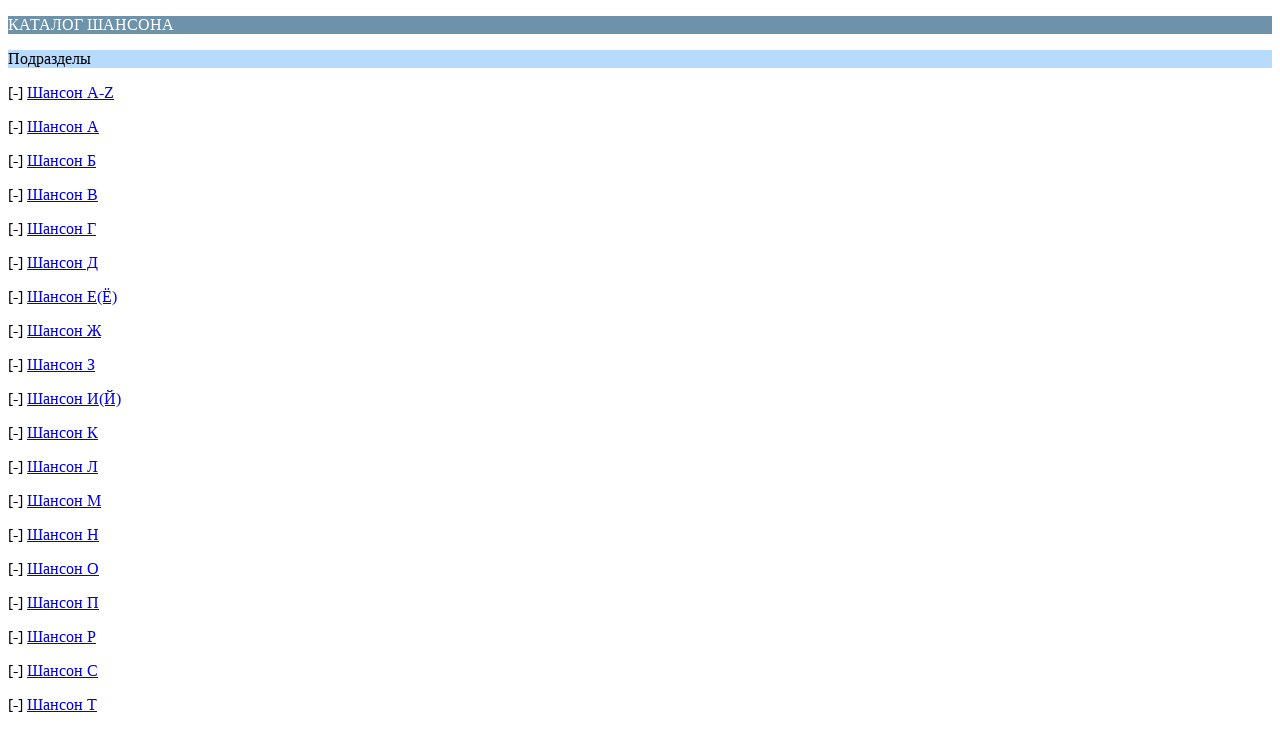

--- FILE ---
content_type: text/html; charset=UTF-8
request_url: https://www.shanson-plus.ru/forums/index.php?PHPSESSID=dd01dfca0021dc11d25a5b45ebea5383&board=292.0;wap2
body_size: 1065
content:
<?xml version="1.0" encoding="UTF-8"?>
<!DOCTYPE html PUBLIC "-//WAPFORUM//DTD XHTML Mobile 1.0//EN" "http://www.wapforum.org/DTD/xhtml-mobile10.dtd">
<html xmlns="http://www.w3.org/1999/xhtml">
	<head>
		<title>КАТАЛОГ ШАНСОНА</title>
		<link rel="canonical" href="https://www.shanson-plus.ru/forums/index.php?board=292.0" />
		<link rel="stylesheet" href="https://www.shanson-plus.ru/forums/Themes/default/css/wireless.css" type="text/css" />
	</head>
	<body>
		<p class="catbg">КАТАЛОГ ШАНСОНА</p>
		<p class="titlebg">Подразделы</p>
		<p class="windowbg">[-] <a href="https://www.shanson-plus.ru/forums/index.php?PHPSESSID=dd01dfca0021dc11d25a5b45ebea5383&amp;board=306.0;wap2">Шансон A-Z</a></p>
		<p class="windowbg">[-] <a href="https://www.shanson-plus.ru/forums/index.php?PHPSESSID=dd01dfca0021dc11d25a5b45ebea5383&amp;board=293.0;wap2">Шансон А</a></p>
		<p class="windowbg">[-] <a href="https://www.shanson-plus.ru/forums/index.php?PHPSESSID=dd01dfca0021dc11d25a5b45ebea5383&amp;board=294.0;wap2">Шансон Б</a></p>
		<p class="windowbg">[-] <a href="https://www.shanson-plus.ru/forums/index.php?PHPSESSID=dd01dfca0021dc11d25a5b45ebea5383&amp;board=295.0;wap2">Шансон В</a></p>
		<p class="windowbg">[-] <a href="https://www.shanson-plus.ru/forums/index.php?PHPSESSID=dd01dfca0021dc11d25a5b45ebea5383&amp;board=296.0;wap2">Шансон Г</a></p>
		<p class="windowbg">[-] <a href="https://www.shanson-plus.ru/forums/index.php?PHPSESSID=dd01dfca0021dc11d25a5b45ebea5383&amp;board=302.0;wap2">Шансон Д</a></p>
		<p class="windowbg">[-] <a href="https://www.shanson-plus.ru/forums/index.php?PHPSESSID=dd01dfca0021dc11d25a5b45ebea5383&amp;board=303.0;wap2">Шансон Е(Ё)</a></p>
		<p class="windowbg">[-] <a href="https://www.shanson-plus.ru/forums/index.php?PHPSESSID=dd01dfca0021dc11d25a5b45ebea5383&amp;board=305.0;wap2">Шансон Ж</a></p>
		<p class="windowbg">[-] <a href="https://www.shanson-plus.ru/forums/index.php?PHPSESSID=dd01dfca0021dc11d25a5b45ebea5383&amp;board=307.0;wap2">Шансон З</a></p>
		<p class="windowbg">[-] <a href="https://www.shanson-plus.ru/forums/index.php?PHPSESSID=dd01dfca0021dc11d25a5b45ebea5383&amp;board=308.0;wap2">Шансон И(Й)</a></p>
		<p class="windowbg">[-] <a href="https://www.shanson-plus.ru/forums/index.php?PHPSESSID=dd01dfca0021dc11d25a5b45ebea5383&amp;board=309.0;wap2">Шансон К</a></p>
		<p class="windowbg">[-] <a href="https://www.shanson-plus.ru/forums/index.php?PHPSESSID=dd01dfca0021dc11d25a5b45ebea5383&amp;board=311.0;wap2">Шансон Л</a></p>
		<p class="windowbg">[-] <a href="https://www.shanson-plus.ru/forums/index.php?PHPSESSID=dd01dfca0021dc11d25a5b45ebea5383&amp;board=312.0;wap2">Шансон М</a></p>
		<p class="windowbg">[-] <a href="https://www.shanson-plus.ru/forums/index.php?PHPSESSID=dd01dfca0021dc11d25a5b45ebea5383&amp;board=313.0;wap2">Шансон Н</a></p>
		<p class="windowbg">[-] <a href="https://www.shanson-plus.ru/forums/index.php?PHPSESSID=dd01dfca0021dc11d25a5b45ebea5383&amp;board=314.0;wap2">Шансон О</a></p>
		<p class="windowbg">[-] <a href="https://www.shanson-plus.ru/forums/index.php?PHPSESSID=dd01dfca0021dc11d25a5b45ebea5383&amp;board=315.0;wap2">Шансон П</a></p>
		<p class="windowbg">[-] <a href="https://www.shanson-plus.ru/forums/index.php?PHPSESSID=dd01dfca0021dc11d25a5b45ebea5383&amp;board=316.0;wap2">Шансон Р</a></p>
		<p class="windowbg">[-] <a href="https://www.shanson-plus.ru/forums/index.php?PHPSESSID=dd01dfca0021dc11d25a5b45ebea5383&amp;board=318.0;wap2">Шансон С</a></p>
		<p class="windowbg">[-] <a href="https://www.shanson-plus.ru/forums/index.php?PHPSESSID=dd01dfca0021dc11d25a5b45ebea5383&amp;board=301.0;wap2">Шансон Т</a></p>
		<p class="windowbg">[-] <a href="https://www.shanson-plus.ru/forums/index.php?PHPSESSID=dd01dfca0021dc11d25a5b45ebea5383&amp;board=320.0;wap2">Шансон У</a></p>
		<p class="windowbg">[-] <a href="https://www.shanson-plus.ru/forums/index.php?PHPSESSID=dd01dfca0021dc11d25a5b45ebea5383&amp;board=321.0;wap2">Шансон Ф</a></p>
		<p class="windowbg">[-] <a href="https://www.shanson-plus.ru/forums/index.php?PHPSESSID=dd01dfca0021dc11d25a5b45ebea5383&amp;board=322.0;wap2">Шансон Х</a></p>
		<p class="windowbg">[-] <a href="https://www.shanson-plus.ru/forums/index.php?PHPSESSID=dd01dfca0021dc11d25a5b45ebea5383&amp;board=323.0;wap2">Шансон Ц</a></p>
		<p class="windowbg">[-] <a href="https://www.shanson-plus.ru/forums/index.php?PHPSESSID=dd01dfca0021dc11d25a5b45ebea5383&amp;board=324.0;wap2">Шансон Ч</a></p>
		<p class="windowbg">[-] <a href="https://www.shanson-plus.ru/forums/index.php?PHPSESSID=dd01dfca0021dc11d25a5b45ebea5383&amp;board=325.0;wap2">Шансон Ш(Щ)</a></p>
		<p class="windowbg">[-] <a href="https://www.shanson-plus.ru/forums/index.php?PHPSESSID=dd01dfca0021dc11d25a5b45ebea5383&amp;board=327.0;wap2">Шансон Э</a></p>
		<p class="windowbg">[-] <a href="https://www.shanson-plus.ru/forums/index.php?PHPSESSID=dd01dfca0021dc11d25a5b45ebea5383&amp;board=328.0;wap2">Шансон Ю</a></p>
		<p class="windowbg">[-] <a href="https://www.shanson-plus.ru/forums/index.php?PHPSESSID=dd01dfca0021dc11d25a5b45ebea5383&amp;board=297.0;wap2">Шансон Я</a></p>
		<p class="titlebg">Навигация</p>
		<p class="windowbg">[0] <a href="https://www.shanson-plus.ru/forums/index.php?PHPSESSID=dd01dfca0021dc11d25a5b45ebea5383&amp;wap2" accesskey="0">На уровень вверх</a></p>
		<a href="https://www.shanson-plus.ru/forums/index.php?PHPSESSID=dd01dfca0021dc11d25a5b45ebea5383&amp;board=292.0;nowap" rel="nofollow">Перейти к полной версии</a>
	<script defer src="https://static.cloudflareinsights.com/beacon.min.js/vcd15cbe7772f49c399c6a5babf22c1241717689176015" integrity="sha512-ZpsOmlRQV6y907TI0dKBHq9Md29nnaEIPlkf84rnaERnq6zvWvPUqr2ft8M1aS28oN72PdrCzSjY4U6VaAw1EQ==" data-cf-beacon='{"version":"2024.11.0","token":"b95cabff6abe4f3b9f4fc109947d7bc5","r":1,"server_timing":{"name":{"cfCacheStatus":true,"cfEdge":true,"cfExtPri":true,"cfL4":true,"cfOrigin":true,"cfSpeedBrain":true},"location_startswith":null}}' crossorigin="anonymous"></script>
</body>
</html>